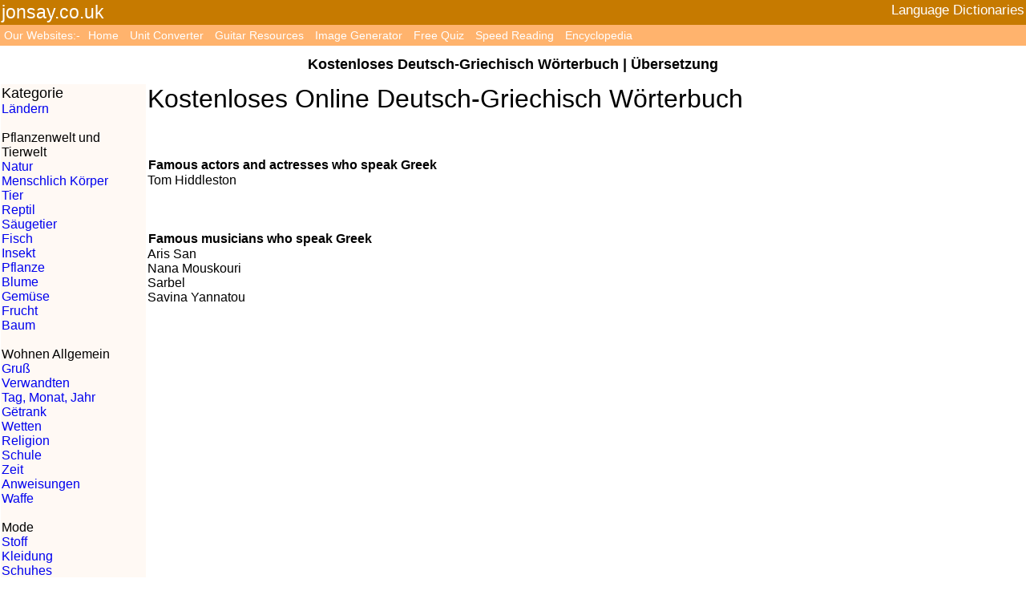

--- FILE ---
content_type: text/html; charset=utf-8
request_url: https://www.jonsay.co.uk/dictionary.php?langa=German&langb=Greek
body_size: 2494
content:
<!DOCTYPE html><html lang="de"><head>
<title>Kostenloses Deutsch-Griechisch Wörterbuch | Übersetzung</title><meta name="description" content="Kostenloses Deutsch-Griechisch Wörterbuch | Übersetzung">
<meta name="viewport" content="width=device-width, initial-scale=1">
<META NAME="ROBOTS" CONTENT="NOODP"><META NAME="ROBOTS" CONTENT="NOYDIR">
<meta name="google" content="notranslate">
<meta http-equiv="Content-Type" content="text/html; charset=utf-8"><style>.mytable{width:100%; border-spacing:0px;padding:0px;background-color:#ffffff; }
.mytabletd{text-align:right;}
.mhtd{text-align:center;}
.mtd{vertical-align:top;}
.mytable2{width:100%; border-spacing:6px;padding:0px;background-color:#ffffff; }
.mytable3{width:100%; border-spacing:0px;padding:0px;background-color:#DDC0FF;}
.menutable{width:160px;border-spacing:0px;vertical-align:top;}
.menutable2{width:210px; border-spacing:0px;padding:0px;}
.mhtd2{width:160px;vertical-align:top;}
.amazon:link {text-decoration: none;color: #4949FF;}
.amazon:visited {text-decoration: none;color: #4949FF;}
.amazon:active {text-decoration: none;color: #4949FF;}
.amazon:hover {text-decoration: underline;color: #4949FF;}
.nav2 ul {margin:0px;padding:0px;background:#FFB36D;font-size:0.9em;}
.nav2 ul li {display:inline-block;margin:0px;padding:5px;}
.nav2 ul li a{color:#ffffff;text-decoration: none;}
.nav2 ul li a:hover{text-decoration: underline;}
.header{padding:2px;background:#C67A00;color:#ffffff;font-size:1.2em;}
.header a{color:#ffffff}
.header a:hover{color:#888888}
.header a:visited {color:#ffffff}
.span1{position:relative;visibility:visible;margin:0px;padding:0px;background:#FFCCFF;border:1px solid #5970B2}
.span1 A:hover {font-family: Arial; color: green;}
.span2{position:relative;visibility:visible;margin:0px;padding:0px;background:#CCFFFF;border:1px solid #5970B2}
.span2 A:hover {font-family: Arial; color: green;}
.div1{position:absolute;top:15px;left:0px;visibility: hidden;margin:0px;padding:0px;background:#EAEBD8;border: 1px solid #000000;z-index:9;}
.div1 a{position:relative;display:block;margin:0px;padding:1px 1px;width:auto;white-space:nowrap;text-align:left;text-decoration: none;background: #EAEBD8;color: #2875DE;font-family: arial;font-size:5vw;z-index: 10;}
.div1 a:hover{background:#49A3FF;color:#ffffff;z-index:10;}
.divbotright{display:block;position:fixed;bottom:0px;right:0px;font-family:arial;font-size:120%;background:#CEADFF;border:1px solid #444444;}
.divbotright a:hover {color:blue;text-decoration:underline;font-weight:bold;}
.divbotright a {color:blue;text-decoration: none;font-weight:bold;}
.divbotright a:visited {color:blue;text-decoration: none;font-weight:bold;}
.divbotright a:active {color:blue;text-decoration: none;font-weight:bold;}

@media screen and (min-device-width: 481px)
{
a.bar:link {text-decoration: none;}
a.bar:visited {text-decoration: none}
a.bar:active {text-decoration: none}
a.bar:hover {text-decoration: underline;}
a.nav:link {text-decoration: none;}
a.nav:visited {text-decoration: none}
a.nav:active {text-decoration: none}
a.nav:hover {text-decoration: underline;}
footer{font-size:80%;color:white;background-color:#000;margin-bottom:5px;}
footer a{color:white;text-decoration: none;}
footer a:hover{color:green;}
BODY{background-color:#ffffff;font-family:arial;margin: 0px; padding: 0px;font-size: 100%;}
.cat{background-color:#FFF9F4;}
.divblock{float:left;margin: 2px;padding: 2px;font-family:arial;font-size:90%;background: #ffffff;}
.divblock a{text-decoration: none;}
.divblock a:hover{background: #AAAAAA;}
H1{font-size:18px;}
H3{font-size:medium ;padding:1px 1px;margin: 0px;}
.jonsay a{color: #904090;font-size:1.1em;}
.jonsay a:hover{text-decoration: none;color: #000080;}
}
@media screen and (max-device-width: 480px)
{
a {text-decoration: none;font-size:120%;padding-top:4px;padding-bottom:4px;}
br {line-height:180%}
a.bar {text-decoration: none;font-size:0.9em;}
a.bar:link {text-decoration: none;font-size:0.9em;padding: 0.1em;}a.bar:visited {text-decoration: none}
a.bar:active {text-decoration: none}a.nav {padding-top:4px;padding-bottom:4px;}
a.nav:link {text-decoration: none;}
a.nav:visited {text-decoration: none}
a.nav:active {text-decoration: none}
.upload a:hover {color:blue;text-decoration:underline;font-weight:bold;}
.upload a {color:blue;text-decoration: none;font-weight:bold;}
.upload a:visited {color:blue;text-decoration: none;font-weight:bold;}
.upload a:active {color:blue;text-decoration: none;font-weight:bold;}
BODY{background-color:#ffffff;font-family:arial;margin: 0px; padding: 0px;font-size: 4.5vw;}
.divblock{float:left;padding:8px 8px;font-family:arial;font-size:120%;-moz-border-radius:10px;border-radius:10px;background:#F0D0D0;}
.divblock a{}
.divblock a:hover{background:#AAAAAA;}
.tableta{width:100px;}
H1{font-size:large;padding:1px 1px;margin:0px;}
.jonsay a{color:#a04090;font-size:1.0em;}
.jonsay a:hover{text-decoration:none;color:#008080;}
}</style></head><body onload="go();"><div id="fb-root"></div><div class="header"><div style="float:left;width:50%;font-size:1.2em;">jonsay.co.uk</div><div style="float:right;width:50%;font-size:0.9em;text-align:right;">Language Dictionaries</div><div style="clear:both;"></div></div>
<div class="nav2"><ul><li style="color:#ffffff">Our Websites:-</li><li><a href="https://www.jonsay.co.uk/index.html">Home</a></li>
<li><a href="https://conversion.jonsay.co.uk">Unit Converter</a></li>
<li><a href="https://guitar.jonsay.co.uk">Guitar Resources</a></li>
<li><a href="https://www.jonsay.co.uk/makeapicture.php">Image Generator</a></li>
<li><a href="https://quiz.jonsay.co.uk">Free Quiz</a></li>
<li><a href="https://speedread.jonsay.co.uk">Speed Reading</a></li>
<li><a href="Articles/Encyclopedia.html">Encyclopedia</a><li>
</ul></div>
<div style="clear:both"></div><table class="mytable"><tr><td class="mhtd"><!-- google_ad_section_start --><h1>Kostenloses Deutsch-Griechisch Wörterbuch | Übersetzung</h1><!-- google_ad_section_end --></td></tr></table><table class="mytable"><tr><td class="menutable"><table class="mytable"><tr><td class="cat">
<span style="font-size:large;">Kategorie</span>
<br>
<span style="font-size:medium;"><a href="https://www.jonsay.co.uk/dictionary.php?langa=German&amp;langb=Greek&amp;category=countries" class="nav">Ländern</a></span><br>
<br>
<span style="font-size:medium;">Pflanzenwelt und Tierwelt</span><br>
<a href="https://www.jonsay.co.uk/dictionary.php?langa=German&amp;langb=Greek&amp;category=nature" class="nav">Natur</a><br>
<a href="https://www.jonsay.co.uk/dictionary.php?langa=German&amp;langb=Greek&amp;category=humanbody" class="nav">Menschlich Körper</a><br>
<span style="font-size:medium;"><a href="https://www.jonsay.co.uk/dictionary.php?langa=German&amp;langb=Greek&amp;category=animals" class="nav">Tier</a></span><br>
<a href="https://www.jonsay.co.uk/dictionary.php?langa=German&amp;langb=Greek&amp;category=reptiles" class="nav">Reptil</a><br>
<a href="https://www.jonsay.co.uk/dictionary.php?langa=German&amp;langb=Greek&amp;category=mammals" class="nav">Säugetier</a><br>
<a href="https://www.jonsay.co.uk/dictionary.php?langa=German&amp;langb=Greek&amp;category=fish" class="nav">Fisch</a><br>
<a href="https://www.jonsay.co.uk/dictionary.php?langa=German&amp;langb=Greek&amp;category=insects" class="nav">Insekt</a><br>
<a href="https://www.jonsay.co.uk/dictionary.php?langa=German&amp;langb=Greek&amp;category=plants" class="nav">Pflanze</a><br>
<a href="https://www.jonsay.co.uk/dictionary.php?langa=German&amp;langb=Greek&amp;category=flowers" class="nav">Blume</a><br>
<a href="https://www.jonsay.co.uk/dictionary.php?langa=German&amp;langb=Greek&amp;category=vegetables" class="nav">Gemüse</a><br>
<a href="https://www.jonsay.co.uk/dictionary.php?langa=German&amp;langb=Greek&amp;category=fruits" class="nav">Frucht</a><br>
<a href="https://www.jonsay.co.uk/dictionary.php?langa=German&amp;langb=Greek&amp;category=trees" class="nav">Baum</a><br>
<br>
<span style="font-size:medium;">Wohnen Allgemein</span><br>
<a href="https://www.jonsay.co.uk/dictionary.php?langa=German&amp;langb=Greek&amp;category=greetings" class="nav">Gruß</a><br>
<a href="https://www.jonsay.co.uk/dictionary.php?langa=German&amp;langb=Greek&amp;category=relatives" class="nav">Verwandten</a><br>
<a href="https://www.jonsay.co.uk/dictionary.php?langa=German&amp;langb=Greek&amp;category=daymonthyear" class="nav">Tag, Monat, Jahr</a><br>
<a href="https://www.jonsay.co.uk/dictionary.php?langa=German&amp;langb=Greek&amp;category=drinks" class="nav">Gëtrank</a><br>
<a href="https://www.jonsay.co.uk/dictionary.php?langa=German&amp;langb=Greek&amp;category=gambling" class="nav" rel="nofollow">Wetten</a><br>
<a href="https://www.jonsay.co.uk/dictionary.php?langa=German&amp;langb=Greek&amp;category=religion" class="nav">Religion</a><br>
<a href="https://www.jonsay.co.uk/dictionary.php?langa=German&amp;langb=Greek&amp;category=school" class="nav">Schule</a><br>
<a href="https://www.jonsay.co.uk/dictionary.php?langa=German&amp;langb=Greek&amp;category=time" class="nav">Zeit</a><br>
<a href="https://www.jonsay.co.uk/dictionary.php?langa=German&amp;langb=Greek&amp;category=directions" class="nav">Anweisungen</a><br>
<a href="https://www.jonsay.co.uk/dictionary.php?langa=German&amp;langb=Greek&amp;category=weapon" class="nav">Waffe</a><br>
<br>
<span style="font-size:medium;">Mode</span><br>
<a href="https://www.jonsay.co.uk/dictionary.php?langa=German&amp;langb=Greek&amp;category=fabrics" class="nav">Stoff</a><br>
<a href="https://www.jonsay.co.uk/dictionary.php?langa=German&amp;langb=Greek&amp;category=clothes" class="nav">Kleidung</a><br>
<a href="https://www.jonsay.co.uk/dictionary.php?langa=German&amp;langb=Greek&amp;category=shoes" class="nav">Schuhes</a><br>
<a href="https://www.jonsay.co.uk/dictionary.php?langa=German&amp;langb=Greek&amp;category=jewellery" class="nav">Schmuck</a><br>
<br>
<span style="font-size:medium;"><a href="https://www.jonsay.co.uk/dictionary.php?langa=German&amp;langb=Greek&amp;category=buildings" class="nav">Gebäude</a></span><br>
<a href="https://www.jonsay.co.uk/dictionary.php?langa=German&amp;langb=Greek&amp;category=home" class="nav">Heim</a><br>
<a href="https://www.jonsay.co.uk/dictionary.php?langa=German&amp;langb=Greek&amp;category=livingroom" class="nav">Wohnzimmer</a><br>
<a href="https://www.jonsay.co.uk/dictionary.php?langa=German&amp;langb=Greek&amp;category=kitchen" class="nav">Küche</a><br>
<a href="https://www.jonsay.co.uk/dictionary.php?langa=German&amp;langb=Greek&amp;category=bathroom" class="nav">Badezimmer</a><br>
<a href="https://www.jonsay.co.uk/dictionary.php?langa=German&amp;langb=Greek&amp;category=bedroom" class="nav">Schlafzimmer</a><br>
<a href="https://www.jonsay.co.uk/dictionary.php?langa=German&amp;langb=Greek&amp;category=office" class="nav">Office</a><br>
<br>
<span style="font-size:medium;">Naturwissenschaft</span><br>
<a href="https://www.jonsay.co.uk/dictionary.php?langa=German&amp;langb=Greek&amp;category=astronomy" class="nav">Astronomie</a><br>
<a href="https://www.jonsay.co.uk/dictionary.php?langa=German&amp;langb=Greek&amp;category=elements" class="nav">Elements</a><br>
<a href="https://www.jonsay.co.uk/dictionary.php?langa=German&amp;langb=Greek&amp;category=shapes" class="nav">Form</a><br>
<a href="https://www.jonsay.co.uk/dictionary.php?langa=German&amp;langb=Greek&amp;category=weightsmeasures" class="nav">Maße und Gewichte</a><br>
<br>
<span style="font-size:medium;"><a href="https://www.jonsay.co.uk/dictionary.php?langa=German&amp;langb=Greek&amp;category=language" class="nav">Sprache</a></span><br>
<a href="https://www.jonsay.co.uk/dictionary.php?langa=German&amp;langb=Greek&amp;category=colour" class="nav">Farbe</a><br>
<a href="https://www.jonsay.co.uk/dictionary.php?langa=German&amp;langb=Greek&amp;category=numbers" class="nav">Zahlen</a><br>
</td></tr><tr><td><table class="menutable"><tr><td style="text-align:left; background-color:#E2C6FF;"><form action="dictionary.php" method="get" name="searchform"><label>Search dictionary :-</label><input type="hidden" name="langa" value="German"><input type="hidden" name="langb" value="Greek"><input type="text" name="word" value="" ><input type="submit" value="Go"></form></td></tr></table></td></tr></table></td><td style="vertical-align:top;width:100%;"><div style="width:100%;"></div><font size=6>Kostenloses Online Deutsch-Griechisch Wörterbuch</font><br>
<br>
<br><br><h3>Famous actors and actresses who speak Greek</h3>Tom Hiddleston<br><br><br><br><h3>Famous musicians who speak Greek</h3>Aris San<br>Nana Mouskouri<br>Sarbel<br>Savina Yannatou<br><br><br><br><div style="clear:both;"></div></td></tr></table><br><div style="width:100%;text-align:center">Copyright © 2005-2025 jonsay.co.uk <a href="https://www.jonsay.co.uk/requestsandcontacts.php" target="_top" rel="nofollow">contact me</a> <a href="https://www.jonsay.co.uk/faq.html" target="_top" rel="nofollow">FAQ`s</a> <a href="https://www.jonsay.co.uk/privacy_policy.html" target="_blank" rel="nofollow">Privacy Policy</a><br><h6>Website designed by <a href="https://www.jonsay.co.uk/jonathansayles.html">Jonathan Sayles</a></h6></div></body></html>